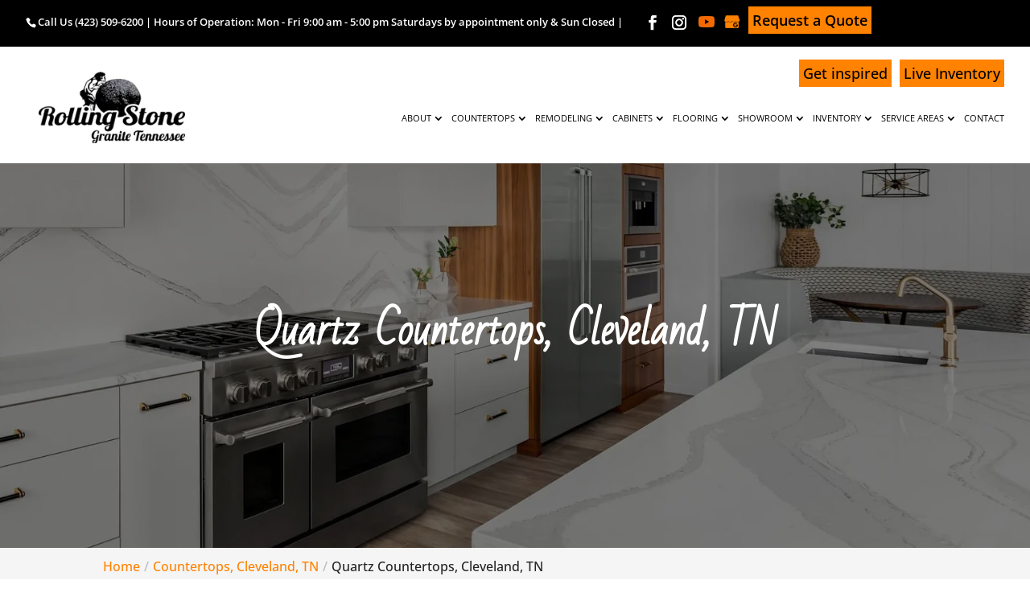

--- FILE ---
content_type: text/css
request_url: https://rollingstonegranitetennessee.com/wp-content/plugins/text-typing/dist/style.css?ver=1.0.3
body_size: -268
content:
html{scroll-behavior:smooth}.dashicons{font-family:dashicons!important}.wp-block-ttb-text-typing *{-webkit-box-sizing:border-box;box-sizing:border-box}.wp-block-ttb-text-typing .ttbTextTyping .typed-fade-out{-webkit-animation:0;animation:0;opacity:0;-webkit-transition:opacity .25s;-o-transition:opacity .25s;transition:opacity .25s}.wp-block-ttb-text-typing .ttbTextTyping .typed-cursor{opacity:1}.wp-block-ttb-text-typing .ttbTextTyping .typed-cursor.typed-cursor--blink{-webkit-animation:typingCursorBlink .7s infinite;animation:typingCursorBlink .7s infinite}@-webkit-keyframes typingCursorBlink{0%{opacity:1}50%{opacity:0}to{opacity:1}}@keyframes typingCursorBlink{0%{opacity:1}50%{opacity:0}to{opacity:1}}
/*# sourceMappingURL=style.css.map*/

--- FILE ---
content_type: application/x-javascript
request_url: https://rollingstonegranitetennessee.com/wp-content/plugins/text-typing/dist/script.js?ver=1.0.3
body_size: 569
content:
!function(){"use strict";var t=wp.element,e=function(t){var e=t.attributes,n=t.clientId,o=e.textAlign,l=e.background,c=e.padding,r=e.prefixTypo,a=e.prefixColor,s=e.typingContentsTypo,u=e.suffixTypo,i=e.suffixColor;return wp.element.createElement("style",{dangerouslySetInnerHTML:{__html:"\n\t\t".concat(null!=r&&r.googleFontLink?"@import url(".concat(null==r?void 0:r.googleFontLink,");"):"","\n\t\t").concat(null!=s&&s.googleFontLink?"@import url(".concat(null==s?void 0:s.googleFontLink,");"):"","\n\t\t").concat(null!=u&&u.googleFontLink?"@import url(".concat(null==u?void 0:u.googleFontLink,");"):"","\n\n\t\t#ttbTextTyping-").concat(n," .ttbTextTyping{\n\t\t\ttext-align: ").concat(o,";\n\t\t\t").concat((null==l?void 0:l.styles)||"background-color: #0000;","\n\t\t\tpadding: ").concat((null==c?void 0:c.styles)||"10px 15px",";\n\t\t}\n\t\t#ttbTextTyping-").concat(n," .ttbTextTyping .prefixText{\n\t\t\tcolor: ").concat(a,";\n\t\t\t").concat((null==r?void 0:r.styles)||"font-size: 22px;","\n\t\t}\n\t\t#ttbTextTyping-").concat(n," .ttbTextTyping .typingContents, #ttbTextTyping-").concat(n," .ttbTextTyping .typed-cursor{\n\t\t\t").concat((null==s?void 0:s.styles)||"font-size: 22px; font-weight: 600;","\n\t\t}\n\t\t#ttbTextTyping-").concat(n," .ttbTextTyping .suffixText{\n\t\t\tcolor: ").concat(i,";\n\t\t\t").concat((null==u?void 0:u.styles)||"font-size: 22px;","\n\t\t}\n\t\t").replace(/\s+/g," ")}})},n=function(e){var n=e.attributes,o=n.prefixText,l=n.typingContents,c=n.suffixText,r=n.typeSpeed,a=n.startDelay,s=n.backSpeed,u=n.backDelay,i=n.isShuffle,p=n.isFadeOut,d=n.fadeOutDelay,f=n.isLoop,y=n.loopCount,g=n.isCursor,x=n.cursorChar,T=(0,t.useRef)(null),m=(0,t.useRef)(null);return(0,t.useEffect)((function(){var t={strings:l.map((function(t){return t.text})),stringsElement:null,typeSpeed:r,startDelay:a,backSpeed:s,backDelay:u,smartBackspace:!1,shuffle:i,fadeOut:p,fadeOutClass:"typed-fade-out",fadeOutDelay:d,loop:f,loopCount:0===y?1/0:y,showCursor:g,cursorChar:x,autoInsertCss:!1,attr:null,bindInputFocusEvents:!1,contentType:"html",preStringTyped:function(t,e){e&&l[e.sequence[t]]&&(e.el.style.color=l[e.sequence[t]].color||"#333",g&&(e.cursor.style.color=l[e.sequence[t]].color||"#333"))}};return m.current=new Typed(T.current,t),function(){return m.current.destroy()}}),[T.current,l,r,a,s,u,i,p,d,f,y,g,x]),wp.element.createElement("div",{className:"ttbTextTyping"},wp.element.createElement("span",{className:"prefixText"},o," "),wp.element.createElement("span",{className:"typingContents",ref:T}),wp.element.createElement("span",{className:"suffixText"},c))};document.addEventListener("DOMContentLoaded",(function(){document.querySelectorAll(".wp-block-ttb-text-typing").forEach((function(o){var l=JSON.parse(o.dataset.attributes);(0,t.render)(wp.element.createElement(wp.element.Fragment,null,wp.element.createElement(e,{attributes:l,clientId:l.cId}),wp.element.createElement(n,{attributes:l})),o),null==o||o.removeAttribute("data-attributes")}))}))}();
//# sourceMappingURL=script.js.map